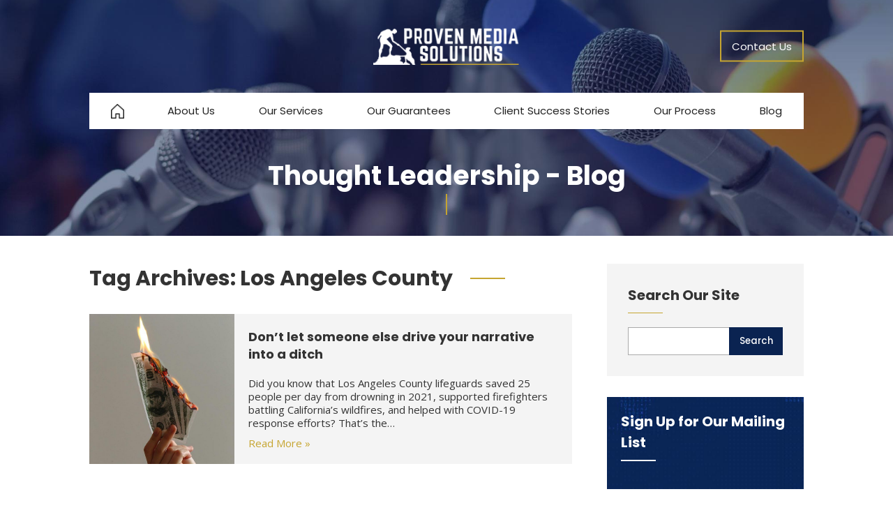

--- FILE ---
content_type: text/html; charset=UTF-8
request_url: https://provenmediasolutions.net/tag/los-angeles-county/
body_size: 7688
content:
<!DOCTYPE html>
<!--[if IE 7]>
<html class="ie ie7" lang="en-US">
<![endif]-->
<!--[if IE 8]>
<html class="ie ie8" lang="en-US">
<![endif]-->
<!--[if !(IE 7) | !(IE 8)  ]><!-->
<html lang="en-US">
<!--<![endif]-->
<head><meta http-equiv="Content-Type" content="text/html; charset=utf-8">
<meta name="viewport" content="width=device-width" />
<title>Los Angeles County Archives - Proven Media Solutions</title>
<link rel="profile" href="https://gmpg.org/xfn/11" />
<link rel="pingback" href="https://provenmediasolutions.net/xmlrpc.php" />
<link rel="shortcut icon" type="image/png" href="/wp-content/uploads/favicon.png">
<link rel="stylesheet" type="text/css" href="https://fonts.googleapis.com/css?family=Open+Sans:300,400,600,700,800|Poppins:300,400,500,600,700,800,900">
<!--[if lt IE 9]>
<script src="https://provenmediasolutions.net/wp-content/themes/iconic-one/js/html5.js" type="text/javascript"></script>
<![endif]-->
<meta name='robots' content='index, follow, max-image-preview:large, max-snippet:-1, max-video-preview:-1' />
	<style>img:is([sizes="auto" i], [sizes^="auto," i]) { contain-intrinsic-size: 3000px 1500px }</style>
	
	<!-- This site is optimized with the Yoast SEO plugin v23.5 - https://yoast.com/wordpress/plugins/seo/ -->
	<link rel="canonical" href="https://provenmediasolutions.net/tag/los-angeles-county/" />
	<meta property="og:locale" content="en_US" />
	<meta property="og:type" content="article" />
	<meta property="og:title" content="Los Angeles County Archives - Proven Media Solutions" />
	<meta property="og:url" content="https://provenmediasolutions.net/tag/los-angeles-county/" />
	<meta property="og:site_name" content="Proven Media Solutions" />
	<meta name="twitter:card" content="summary_large_image" />
	<script type="application/ld+json" class="yoast-schema-graph">{"@context":"https://schema.org","@graph":[{"@type":"CollectionPage","@id":"https://provenmediasolutions.net/tag/los-angeles-county/","url":"https://provenmediasolutions.net/tag/los-angeles-county/","name":"Los Angeles County Archives - Proven Media Solutions","isPartOf":{"@id":"https://provenmediasolutions.net/#website"},"primaryImageOfPage":{"@id":"https://provenmediasolutions.net/tag/los-angeles-county/#primaryimage"},"image":{"@id":"https://provenmediasolutions.net/tag/los-angeles-county/#primaryimage"},"thumbnailUrl":"https://provenmediasolutions.net/wp-content/uploads/article3.jpg","inLanguage":"en-US"},{"@type":"ImageObject","inLanguage":"en-US","@id":"https://provenmediasolutions.net/tag/los-angeles-county/#primaryimage","url":"https://provenmediasolutions.net/wp-content/uploads/article3.jpg","contentUrl":"https://provenmediasolutions.net/wp-content/uploads/article3.jpg","width":800,"height":800},{"@type":"WebSite","@id":"https://provenmediasolutions.net/#website","url":"https://provenmediasolutions.net/","name":"Proven Media Solutions","description":"","potentialAction":[{"@type":"SearchAction","target":{"@type":"EntryPoint","urlTemplate":"https://provenmediasolutions.net/?s={search_term_string}"},"query-input":{"@type":"PropertyValueSpecification","valueRequired":true,"valueName":"search_term_string"}}],"inLanguage":"en-US"}]}</script>
	<!-- / Yoast SEO plugin. -->


<link rel='dns-prefetch' href='//fonts.googleapis.com' />
<link rel="alternate" type="application/rss+xml" title="Proven Media Solutions &raquo; Feed" href="https://provenmediasolutions.net/feed/" />
<link rel="alternate" type="application/rss+xml" title="Proven Media Solutions &raquo; Comments Feed" href="https://provenmediasolutions.net/comments/feed/" />
<link rel="alternate" type="application/rss+xml" title="Proven Media Solutions &raquo; Los Angeles County Tag Feed" href="https://provenmediasolutions.net/tag/los-angeles-county/feed/" />
<link rel='stylesheet' id='wp-block-library-css' href='https://provenmediasolutions.net/wp-includes/css/dist/block-library/style.min.css?ver=6.8.2' type='text/css' media='all' />
<style id='classic-theme-styles-inline-css' type='text/css'>
/*! This file is auto-generated */
.wp-block-button__link{color:#fff;background-color:#32373c;border-radius:9999px;box-shadow:none;text-decoration:none;padding:calc(.667em + 2px) calc(1.333em + 2px);font-size:1.125em}.wp-block-file__button{background:#32373c;color:#fff;text-decoration:none}
</style>
<link rel='stylesheet' id='awb-css' href='https://provenmediasolutions.net/wp-content/plugins/advanced-backgrounds/assets/awb/awb.min.css?ver=1.12.4' type='text/css' media='all' />
<style id='global-styles-inline-css' type='text/css'>
:root{--wp--preset--aspect-ratio--square: 1;--wp--preset--aspect-ratio--4-3: 4/3;--wp--preset--aspect-ratio--3-4: 3/4;--wp--preset--aspect-ratio--3-2: 3/2;--wp--preset--aspect-ratio--2-3: 2/3;--wp--preset--aspect-ratio--16-9: 16/9;--wp--preset--aspect-ratio--9-16: 9/16;--wp--preset--color--black: #000000;--wp--preset--color--cyan-bluish-gray: #abb8c3;--wp--preset--color--white: #ffffff;--wp--preset--color--pale-pink: #f78da7;--wp--preset--color--vivid-red: #cf2e2e;--wp--preset--color--luminous-vivid-orange: #ff6900;--wp--preset--color--luminous-vivid-amber: #fcb900;--wp--preset--color--light-green-cyan: #7bdcb5;--wp--preset--color--vivid-green-cyan: #00d084;--wp--preset--color--pale-cyan-blue: #8ed1fc;--wp--preset--color--vivid-cyan-blue: #0693e3;--wp--preset--color--vivid-purple: #9b51e0;--wp--preset--gradient--vivid-cyan-blue-to-vivid-purple: linear-gradient(135deg,rgba(6,147,227,1) 0%,rgb(155,81,224) 100%);--wp--preset--gradient--light-green-cyan-to-vivid-green-cyan: linear-gradient(135deg,rgb(122,220,180) 0%,rgb(0,208,130) 100%);--wp--preset--gradient--luminous-vivid-amber-to-luminous-vivid-orange: linear-gradient(135deg,rgba(252,185,0,1) 0%,rgba(255,105,0,1) 100%);--wp--preset--gradient--luminous-vivid-orange-to-vivid-red: linear-gradient(135deg,rgba(255,105,0,1) 0%,rgb(207,46,46) 100%);--wp--preset--gradient--very-light-gray-to-cyan-bluish-gray: linear-gradient(135deg,rgb(238,238,238) 0%,rgb(169,184,195) 100%);--wp--preset--gradient--cool-to-warm-spectrum: linear-gradient(135deg,rgb(74,234,220) 0%,rgb(151,120,209) 20%,rgb(207,42,186) 40%,rgb(238,44,130) 60%,rgb(251,105,98) 80%,rgb(254,248,76) 100%);--wp--preset--gradient--blush-light-purple: linear-gradient(135deg,rgb(255,206,236) 0%,rgb(152,150,240) 100%);--wp--preset--gradient--blush-bordeaux: linear-gradient(135deg,rgb(254,205,165) 0%,rgb(254,45,45) 50%,rgb(107,0,62) 100%);--wp--preset--gradient--luminous-dusk: linear-gradient(135deg,rgb(255,203,112) 0%,rgb(199,81,192) 50%,rgb(65,88,208) 100%);--wp--preset--gradient--pale-ocean: linear-gradient(135deg,rgb(255,245,203) 0%,rgb(182,227,212) 50%,rgb(51,167,181) 100%);--wp--preset--gradient--electric-grass: linear-gradient(135deg,rgb(202,248,128) 0%,rgb(113,206,126) 100%);--wp--preset--gradient--midnight: linear-gradient(135deg,rgb(2,3,129) 0%,rgb(40,116,252) 100%);--wp--preset--font-size--small: 13px;--wp--preset--font-size--medium: 20px;--wp--preset--font-size--large: 36px;--wp--preset--font-size--x-large: 42px;--wp--preset--spacing--20: 0.44rem;--wp--preset--spacing--30: 0.67rem;--wp--preset--spacing--40: 1rem;--wp--preset--spacing--50: 1.5rem;--wp--preset--spacing--60: 2.25rem;--wp--preset--spacing--70: 3.38rem;--wp--preset--spacing--80: 5.06rem;--wp--preset--shadow--natural: 6px 6px 9px rgba(0, 0, 0, 0.2);--wp--preset--shadow--deep: 12px 12px 50px rgba(0, 0, 0, 0.4);--wp--preset--shadow--sharp: 6px 6px 0px rgba(0, 0, 0, 0.2);--wp--preset--shadow--outlined: 6px 6px 0px -3px rgba(255, 255, 255, 1), 6px 6px rgba(0, 0, 0, 1);--wp--preset--shadow--crisp: 6px 6px 0px rgba(0, 0, 0, 1);}:where(.is-layout-flex){gap: 0.5em;}:where(.is-layout-grid){gap: 0.5em;}body .is-layout-flex{display: flex;}.is-layout-flex{flex-wrap: wrap;align-items: center;}.is-layout-flex > :is(*, div){margin: 0;}body .is-layout-grid{display: grid;}.is-layout-grid > :is(*, div){margin: 0;}:where(.wp-block-columns.is-layout-flex){gap: 2em;}:where(.wp-block-columns.is-layout-grid){gap: 2em;}:where(.wp-block-post-template.is-layout-flex){gap: 1.25em;}:where(.wp-block-post-template.is-layout-grid){gap: 1.25em;}.has-black-color{color: var(--wp--preset--color--black) !important;}.has-cyan-bluish-gray-color{color: var(--wp--preset--color--cyan-bluish-gray) !important;}.has-white-color{color: var(--wp--preset--color--white) !important;}.has-pale-pink-color{color: var(--wp--preset--color--pale-pink) !important;}.has-vivid-red-color{color: var(--wp--preset--color--vivid-red) !important;}.has-luminous-vivid-orange-color{color: var(--wp--preset--color--luminous-vivid-orange) !important;}.has-luminous-vivid-amber-color{color: var(--wp--preset--color--luminous-vivid-amber) !important;}.has-light-green-cyan-color{color: var(--wp--preset--color--light-green-cyan) !important;}.has-vivid-green-cyan-color{color: var(--wp--preset--color--vivid-green-cyan) !important;}.has-pale-cyan-blue-color{color: var(--wp--preset--color--pale-cyan-blue) !important;}.has-vivid-cyan-blue-color{color: var(--wp--preset--color--vivid-cyan-blue) !important;}.has-vivid-purple-color{color: var(--wp--preset--color--vivid-purple) !important;}.has-black-background-color{background-color: var(--wp--preset--color--black) !important;}.has-cyan-bluish-gray-background-color{background-color: var(--wp--preset--color--cyan-bluish-gray) !important;}.has-white-background-color{background-color: var(--wp--preset--color--white) !important;}.has-pale-pink-background-color{background-color: var(--wp--preset--color--pale-pink) !important;}.has-vivid-red-background-color{background-color: var(--wp--preset--color--vivid-red) !important;}.has-luminous-vivid-orange-background-color{background-color: var(--wp--preset--color--luminous-vivid-orange) !important;}.has-luminous-vivid-amber-background-color{background-color: var(--wp--preset--color--luminous-vivid-amber) !important;}.has-light-green-cyan-background-color{background-color: var(--wp--preset--color--light-green-cyan) !important;}.has-vivid-green-cyan-background-color{background-color: var(--wp--preset--color--vivid-green-cyan) !important;}.has-pale-cyan-blue-background-color{background-color: var(--wp--preset--color--pale-cyan-blue) !important;}.has-vivid-cyan-blue-background-color{background-color: var(--wp--preset--color--vivid-cyan-blue) !important;}.has-vivid-purple-background-color{background-color: var(--wp--preset--color--vivid-purple) !important;}.has-black-border-color{border-color: var(--wp--preset--color--black) !important;}.has-cyan-bluish-gray-border-color{border-color: var(--wp--preset--color--cyan-bluish-gray) !important;}.has-white-border-color{border-color: var(--wp--preset--color--white) !important;}.has-pale-pink-border-color{border-color: var(--wp--preset--color--pale-pink) !important;}.has-vivid-red-border-color{border-color: var(--wp--preset--color--vivid-red) !important;}.has-luminous-vivid-orange-border-color{border-color: var(--wp--preset--color--luminous-vivid-orange) !important;}.has-luminous-vivid-amber-border-color{border-color: var(--wp--preset--color--luminous-vivid-amber) !important;}.has-light-green-cyan-border-color{border-color: var(--wp--preset--color--light-green-cyan) !important;}.has-vivid-green-cyan-border-color{border-color: var(--wp--preset--color--vivid-green-cyan) !important;}.has-pale-cyan-blue-border-color{border-color: var(--wp--preset--color--pale-cyan-blue) !important;}.has-vivid-cyan-blue-border-color{border-color: var(--wp--preset--color--vivid-cyan-blue) !important;}.has-vivid-purple-border-color{border-color: var(--wp--preset--color--vivid-purple) !important;}.has-vivid-cyan-blue-to-vivid-purple-gradient-background{background: var(--wp--preset--gradient--vivid-cyan-blue-to-vivid-purple) !important;}.has-light-green-cyan-to-vivid-green-cyan-gradient-background{background: var(--wp--preset--gradient--light-green-cyan-to-vivid-green-cyan) !important;}.has-luminous-vivid-amber-to-luminous-vivid-orange-gradient-background{background: var(--wp--preset--gradient--luminous-vivid-amber-to-luminous-vivid-orange) !important;}.has-luminous-vivid-orange-to-vivid-red-gradient-background{background: var(--wp--preset--gradient--luminous-vivid-orange-to-vivid-red) !important;}.has-very-light-gray-to-cyan-bluish-gray-gradient-background{background: var(--wp--preset--gradient--very-light-gray-to-cyan-bluish-gray) !important;}.has-cool-to-warm-spectrum-gradient-background{background: var(--wp--preset--gradient--cool-to-warm-spectrum) !important;}.has-blush-light-purple-gradient-background{background: var(--wp--preset--gradient--blush-light-purple) !important;}.has-blush-bordeaux-gradient-background{background: var(--wp--preset--gradient--blush-bordeaux) !important;}.has-luminous-dusk-gradient-background{background: var(--wp--preset--gradient--luminous-dusk) !important;}.has-pale-ocean-gradient-background{background: var(--wp--preset--gradient--pale-ocean) !important;}.has-electric-grass-gradient-background{background: var(--wp--preset--gradient--electric-grass) !important;}.has-midnight-gradient-background{background: var(--wp--preset--gradient--midnight) !important;}.has-small-font-size{font-size: var(--wp--preset--font-size--small) !important;}.has-medium-font-size{font-size: var(--wp--preset--font-size--medium) !important;}.has-large-font-size{font-size: var(--wp--preset--font-size--large) !important;}.has-x-large-font-size{font-size: var(--wp--preset--font-size--x-large) !important;}
:where(.wp-block-post-template.is-layout-flex){gap: 1.25em;}:where(.wp-block-post-template.is-layout-grid){gap: 1.25em;}
:where(.wp-block-columns.is-layout-flex){gap: 2em;}:where(.wp-block-columns.is-layout-grid){gap: 2em;}
:root :where(.wp-block-pullquote){font-size: 1.5em;line-height: 1.6;}
</style>
<link rel='stylesheet' id='edsanimate-animo-css-css' href='https://provenmediasolutions.net/wp-content/plugins/animate-it/assets/css/animate-animo.css?ver=6.8.2' type='text/css' media='all' />
<link rel='stylesheet' id='aurora-mobile-nav-css-css' href='https://provenmediasolutions.net/wp-content/plugins/aurora-mobile-nav/css/aurora-mobile-nav.css?ver=6.8.2' type='text/css' media='all' />
<link rel='stylesheet' id='themonic-fonts-css' href='https://fonts.googleapis.com/css?family=Ubuntu:400,700&#038;subset=latin,latin-ext' type='text/css' media='all' />
<link rel='stylesheet' id='themonic-style-css' href='https://provenmediasolutions.net/wp-content/themes/iconic-one/style.css?ver=6.8.2' type='text/css' media='all' />
<link rel='stylesheet' id='custom-style-css' href='https://provenmediasolutions.net/wp-content/themes/iconic-one/custom.css?ver=6.8.2' type='text/css' media='all' />
<!--[if lt IE 9]>
<link rel='stylesheet' id='themonic-ie-css' href='https://provenmediasolutions.net/wp-content/themes/iconic-one/css/ie.css?ver=20130305' type='text/css' media='all' />
<![endif]-->
<script src='//provenmediasolutions.net/wp-content/cache/wpfc-minified/dh4r1yby/dculs.js' type="text/javascript"></script>
<!-- <script type="text/javascript" src="https://provenmediasolutions.net/wp-includes/js/jquery/jquery.min.js?ver=3.7.1" id="jquery-core-js"></script> -->
<!-- <script type="text/javascript" src="https://provenmediasolutions.net/wp-includes/js/jquery/jquery-migrate.min.js?ver=3.4.1" id="jquery-migrate-js"></script> -->
<link rel="https://api.w.org/" href="https://provenmediasolutions.net/wp-json/" /><link rel="alternate" title="JSON" type="application/json" href="https://provenmediasolutions.net/wp-json/wp/v2/tags/636" /><link rel="EditURI" type="application/rsd+xml" title="RSD" href="https://provenmediasolutions.net/xmlrpc.php?rsd" />
<meta name="generator" content="WordPress 6.8.2" />
        <style>
            @media screen and (max-width: 850px) {
                #aurora-nav-btn {display: inline-block;}
                .themonic-nav {display: none;}
            }
        </style>
        <script type="text/javascript">//<![CDATA[
  function external_links_in_new_windows_loop() {
    if (!document.links) {
      document.links = document.getElementsByTagName('a');
    }
    var change_link = false;
    var force = '';
    var ignore = '';

    for (var t=0; t<document.links.length; t++) {
      var all_links = document.links[t];
      change_link = false;
      
      if(document.links[t].hasAttribute('onClick') == false) {
        // forced if the address starts with http (or also https), but does not link to the current domain
        if(all_links.href.search(/^http/) != -1 && all_links.href.search('provenmediasolutions.net') == -1 && all_links.href.search(/^#/) == -1) {
          // console.log('Changed ' + all_links.href);
          change_link = true;
        }
          
        if(force != '' && all_links.href.search(force) != -1) {
          // forced
          // console.log('force ' + all_links.href);
          change_link = true;
        }
        
        if(ignore != '' && all_links.href.search(ignore) != -1) {
          // console.log('ignore ' + all_links.href);
          // ignored
          change_link = false;
        }

        if(change_link == true) {
          // console.log('Changed ' + all_links.href);
          document.links[t].setAttribute('onClick', 'javascript:window.open(\'' + all_links.href.replace(/'/g, '') + '\', \'_blank\', \'noopener\'); return false;');
          document.links[t].removeAttribute('target');
        }
      }
    }
  }
  
  // Load
  function external_links_in_new_windows_load(func)
  {  
    var oldonload = window.onload;
    if (typeof window.onload != 'function'){
      window.onload = func;
    } else {
      window.onload = function(){
        oldonload();
        func();
      }
    }
  }

  external_links_in_new_windows_load(external_links_in_new_windows_loop);
  //]]></script>

		<style type="text/css" id="wp-custom-css">
			/* About us */
.employees {
	display: grid;
	grid-template-columns: repeat(3, 1fr);
	row-gap: 1em;
	column-gap: 1em;
}
.employees > div {
	background: #f4f4f4;
	padding: 20px;
}

@media (max-width: 850px) {
    .employees {
	      grid-template-columns: repeat(2, 1fr);
    }
}

@media (max-width: 700px) {
    .employees {
	      grid-template-columns: repeat(1, 1fr);
    }
}		</style>
		<!-- Global site tag (gtag.js) - Google Analytics -->
<script async src="https://www.googletagmanager.com/gtag/js?id=UA-177765796-1"></script>
<script>
  window.dataLayer = window.dataLayer || [];
  function gtag(){dataLayer.push(arguments);}
  gtag('js', new Date());

  gtag('config', 'UA-177765796-1');
</script>
<!-- Start of HubSpot Embed Code -->
<script type="text/javascript" id="hs-script-loader" async defer src="//js.hs-scripts.com/49208244.js"></script>
<!-- End of HubSpot Embed Code -->
</head>
<body class="archive tag tag-los-angeles-county tag-636 wp-theme-iconic-one custom-font-enabled">

<div id="banner" class="b-inner">
<div id="header"><div class="limit">
    <div id="logo"><a href="/" title="Proven Media Solutions"><img src="/wp-content/uploads/proven-media-solutions-logo.png" alt="Proven Media Solutions"></a></div>
    <!-- <div id="h-phone" class="abs-left"><a href="tel:7037724698">(703) 772-4698</a></div> -->
    <div id="h-btns" class="abs-right">
        <!-- <a href="/blog/">Blog</a> -->
        <a class="hb-on" href="/contact/">Contact Us</a>
    </div>
        <div id="aurora-nav-btn">
        <div class="anb-line"></div>
        <div class="anb-line"></div>
        <div class="anb-line"></div>
    </div>
    </div></div>

<div id="site-nav"><div class="limit">
    <nav id="site-navigation" class="themonic-nav">
    <div class="menu-nav-container"><ul id="menu-top" class="nav-menu"><li id="menu-item-40" class="menu-item menu-item-type-post_type menu-item-object-page menu-item-home menu-item-40"><a href="https://provenmediasolutions.net/"><img src="/wp-content/uploads/ico-home-off.png"></a></li>
<li id="menu-item-20" class="menu-item menu-item-type-post_type menu-item-object-page menu-item-has-children menu-item-20"><a href="https://provenmediasolutions.net/about/">About Us</a>
<ul class="sub-menu">
	<li id="menu-item-139" class="menu-item menu-item-type-post_type menu-item-object-page menu-item-139"><a href="https://provenmediasolutions.net/about/">About Us</a></li>
	<li id="menu-item-140" class="menu-item menu-item-type-post_type menu-item-object-page menu-item-140"><a href="https://provenmediasolutions.net/about/testimonials/">Testimonials</a></li>
	<li id="menu-item-167" class="menu-item menu-item-type-post_type menu-item-object-page menu-item-167"><a href="https://provenmediasolutions.net/about/faq/">FAQ</a></li>
</ul>
</li>
<li id="menu-item-84" class="menu-item menu-item-type-post_type menu-item-object-page menu-item-84"><a href="https://provenmediasolutions.net/services/">Our Services</a></li>
<li id="menu-item-88" class="menu-item menu-item-type-post_type menu-item-object-page menu-item-88"><a href="https://provenmediasolutions.net/guarantees/">Our Guarantees</a></li>
<li id="menu-item-89" class="menu-item menu-item-type-post_type menu-item-object-page menu-item-89"><a href="https://provenmediasolutions.net/success-stories/">Client Success Stories</a></li>
<li id="menu-item-115" class="menu-item menu-item-type-post_type menu-item-object-page menu-item-115"><a href="https://provenmediasolutions.net/process/">Our Process</a></li>
<li id="menu-item-16376" class="menu-item menu-item-type-custom menu-item-object-custom menu-item-16376"><a href="/blog/">Blog</a></li>
</ul></div>    </nav>
</div></div>


<div id="ib-over">
            <h2 class="animated fadeInUp delay1 duration2 eds-on-scroll">Thought Leadership - Blog</h2>
        <div class="bo-sep animated fadeInUp delay1 duration2 eds-on-scroll"><span></span></div>
</div>


</div><!--#banner-->


<div id="page-wrap">
<div id="page" class="hfeed site">
	<div id="main" class="wrapper">
	<section id="primary" class="site-content">
		<div id="content" role="main">

					<header class="archive-header">
				<h1 class="archive-title">Tag Archives: <span>Los Angeles County</span></h1>

						</header><!-- .archive-header -->

			
	<article id="post-17026" class="post-17026 post type-post status-publish format-standard has-post-thumbnail hentry category-case-study tag-lifeguards tag-los-angeles-county tag-media tag-narrative tag-trust">
		
		
<div class="entry-summary">
<header class="entry-header">
    <h2 class="entry-title"><a href="https://provenmediasolutions.net/dont-let-someone-else-drive-your-narrative-into-a-ditch/" title="Don&#8217;t let someone else drive your narrative into a ditch" rel="bookmark">Don&#8217;t let someone else drive your narrative into a ditch</a></h2>
</header>
    <div class="excerpt-thumb"><a href="https://provenmediasolutions.net/dont-let-someone-else-drive-your-narrative-into-a-ditch/" title="Don&#8217;t let someone else drive your narrative into a ditch" rel="bookmark"><img width="600" height="600" src="https://provenmediasolutions.net/wp-content/uploads/article3-600x600.jpg" class="alignleft wp-post-image" alt="" decoding="async" fetchpriority="high" srcset="https://provenmediasolutions.net/wp-content/uploads/article3-600x600.jpg 600w, https://provenmediasolutions.net/wp-content/uploads/article3-768x768.jpg 768w, https://provenmediasolutions.net/wp-content/uploads/article3-660x660.jpg 660w, https://provenmediasolutions.net/wp-content/uploads/article3.jpg 800w" sizes="(max-width: 600px) 100vw, 600px" /></a></div>
<p>Did you know that Los Angeles County lifeguards saved 25 people per day from drowning in 2021, supported firefighters battling California’s wildfires, and helped with COVID-19 response efforts? That’s the… <span class="read-more"><a href="https://provenmediasolutions.net/dont-let-someone-else-drive-your-narrative-into-a-ditch/">Read More &raquo;</a></span></p>
</div><!-- .entry-summary -->


	</article><!-- #post -->			

		
		</div><!-- #content -->
	</section><!-- #primary -->

			<div id="secondary" class="widget-area" role="complementary">
			<aside id="search-2" class="  widget widget_search"><h4 class="widget-title">Search Our Site</h4><form role="search" method="get" id="searchform" class="searchform" action="https://provenmediasolutions.net/">
				<div>
					<label class="screen-reader-text" for="s">Search for:</label>
					<input type="text" value="" name="s" id="s" />
					<input type="submit" id="searchsubmit" value="Search" />
				</div>
			</form></aside><aside id="custom_html-8" class="widget_text   widget widget_custom_html"><h4 class="widget-title">Sign Up for Our Mailing List</h4><div class="textwidget custom-html-widget"><script src="https://js.hsforms.net/forms/embed/49208244.js" defer></script>
<div class="hs-form-frame" data-region="na1" data-form-id="ce7eeffb-24cc-404a-8b91-079615f6627e" data-portal-id="49208244"></div></div></aside><aside id="custom_html-7" class="widget_text   widget widget_custom_html"><h4 class="widget-title">Contact Us</h4><div class="textwidget custom-html-widget"><script type="text/javascript" src="https://form.jotform.com/jsform/211023942493148"></script></div></aside>		</div><!-- #secondary -->
	</div><!-- #main .wrapper -->
</div><!-- #page -->
</div><!-- #page-wrap -->

<div id="footer"><div class="limit">
    <div class="flex fbreak1">
        <div>
            <p class="f-head1">Navigation</p>
            <ul>
                <li><a href="/">Home</a></li>
                <li><a href="/about/">About Us</a></li>
                <li><a href="/services/">Our Services</a></li>
                <li><a href="/guarantees/">Our Guarantees</a></li>
                <li><a href="/success-stories/">Client Success Stories</a></li>
                <li><a href="/process/">Our Process</a></li>
                <li><a href="/blog/">Thought Leadership</a></li>
            </ul>
        </div>
        <div>
            <p class="f-head1">Our Services</p>
            <ul>
                <li><a href="/services/content-creation/">Content Creation</a></li>
                <li><a href="/services/media-placement/">Media Placement</a></li>
                <li><a href="/services/communication-strategy/">Communication Strategy</a></li>
            </ul>
        </div>
        <div id="f-cont">
            <p class="f-head1">Contact Us</p>
            <p><a class="f-u" href="/cdn-cgi/l/email-protection#7b12151d143b0b09140d1e15161e1f121a0814170e0f1214150855151e0f"><span class="__cf_email__" data-cfemail="d2bbbcb4bd92a2a0bda4b7bcbfb7b6bbb3a1bdbea7a6bbbdbca1fcbcb7a6">[email&#160;protected]</span></a><br>
            <!-- <a class="f-ph" href="tel:7037724698">(703) 772-4698</a><br> -->
            <a href="/contact/">Visit our contact page</a></p>
        </div>
        <div class="f4">
            <p class="f-head1">Mission Statement</p>
            <p>Proven Media Solutions helps people make a difference by getting great messages through the 24/7 news cycle to build trust with target audiences and accelerate marketing outcomes.</p>
            <p><a class="f-u" href="/about/">Read more</a></p>
        </div>
    </div>
</div></div>

<div id="bottom"><div class="limit">
	<div id="b-logo"><a href="/" title="Proven Media Solutions"><img src="/wp-content/uploads/proven-media-solutions-logo.png" alt="Proven Media Solutions"></a></div>
	<div class="abs-left">
	    &copy; 2026 Proven Media Solutions. <br>
	    All Rights Reserved.
	</div>
	<div class="abs-right">
	    Website by <br>
	    <a href="http://dosomethingdifferentmedia.com/">DSD Media</a>
	</div>
</div></div>


<script data-cfasync="false" src="/cdn-cgi/scripts/5c5dd728/cloudflare-static/email-decode.min.js"></script><script type="speculationrules">
{"prefetch":[{"source":"document","where":{"and":[{"href_matches":"\/*"},{"not":{"href_matches":["\/wp-*.php","\/wp-admin\/*","\/wp-content\/uploads\/*","\/wp-content\/*","\/wp-content\/plugins\/*","\/wp-content\/themes\/iconic-one\/*","\/*\\?(.+)"]}},{"not":{"selector_matches":"a[rel~=\"nofollow\"]"}},{"not":{"selector_matches":".no-prefetch, .no-prefetch a"}}]},"eagerness":"conservative"}]}
</script>
    <div id="aurora-mobile-menu">
                    <div class="menu-title">Main Menu</div>
                
        <ul>
            <li class="menu-item menu-item-type-post_type menu-item-object-page menu-item-home menu-item-40"><a href="https://provenmediasolutions.net/"><img src="/wp-content/uploads/ico-home-off.png"></a></li>
<li class="menu-item menu-item-type-post_type menu-item-object-page menu-item-has-children menu-item-20"><a href="https://provenmediasolutions.net/about/">About Us</a> <span class="submenu-toggle">▼</span>
<ul class="sub-menu">
	<li class="menu-item menu-item-type-post_type menu-item-object-page menu-item-139"><a href="https://provenmediasolutions.net/about/">About Us</a></li>
	<li class="menu-item menu-item-type-post_type menu-item-object-page menu-item-140"><a href="https://provenmediasolutions.net/about/testimonials/">Testimonials</a></li>
	<li class="menu-item menu-item-type-post_type menu-item-object-page menu-item-167"><a href="https://provenmediasolutions.net/about/faq/">FAQ</a></li>
</ul>
</li>
<li class="menu-item menu-item-type-post_type menu-item-object-page menu-item-84"><a href="https://provenmediasolutions.net/services/">Our Services</a></li>
<li class="menu-item menu-item-type-post_type menu-item-object-page menu-item-88"><a href="https://provenmediasolutions.net/guarantees/">Our Guarantees</a></li>
<li class="menu-item menu-item-type-post_type menu-item-object-page menu-item-89"><a href="https://provenmediasolutions.net/success-stories/">Client Success Stories</a></li>
<li class="menu-item menu-item-type-post_type menu-item-object-page menu-item-115"><a href="https://provenmediasolutions.net/process/">Our Process</a></li>
<li class="menu-item menu-item-type-custom menu-item-object-custom menu-item-16376"><a href="/blog/">Blog</a></li>
        </ul>
    </div>
    <script type="text/javascript" src="https://provenmediasolutions.net/wp-content/plugins/advanced-backgrounds/assets/vendor/jarallax/dist/jarallax.min.js?ver=2.2.0" id="jarallax-js"></script>
<script type="text/javascript" src="https://provenmediasolutions.net/wp-content/plugins/advanced-backgrounds/assets/vendor/jarallax/dist/jarallax-video.min.js?ver=2.2.0" id="jarallax-video-js"></script>
<script type="text/javascript" id="awb-js-extra">
/* <![CDATA[ */
var AWB = {"version":"1.12.4","settings":{"disable_parallax":[],"disable_video":[],"full_width_fallback":true}};
/* ]]> */
</script>
<script type="text/javascript" src="https://provenmediasolutions.net/wp-content/plugins/advanced-backgrounds/assets/awb/awb.min.js?ver=1.12.4" id="awb-js"></script>
<script type="text/javascript" src="https://provenmediasolutions.net/wp-content/plugins/animate-it/assets/js/animo.min.js?ver=1.0.3" id="edsanimate-animo-script-js"></script>
<script type="text/javascript" src="https://provenmediasolutions.net/wp-content/plugins/animate-it/assets/js/jquery.ba-throttle-debounce.min.js?ver=1.1" id="edsanimate-throttle-debounce-script-js"></script>
<script type="text/javascript" src="https://provenmediasolutions.net/wp-content/plugins/animate-it/assets/js/viewportchecker.js?ver=1.4.4" id="viewportcheck-script-js"></script>
<script type="text/javascript" src="https://provenmediasolutions.net/wp-content/plugins/animate-it/assets/js/edsanimate.js?ver=1.4.4" id="edsanimate-script-js"></script>
<script type="text/javascript" id="edsanimate-site-script-js-extra">
/* <![CDATA[ */
var edsanimate_options = {"offset":"75","hide_hz_scrollbar":"1","hide_vl_scrollbar":"0"};
/* ]]> */
</script>
<script type="text/javascript" src="https://provenmediasolutions.net/wp-content/plugins/animate-it/assets/js/edsanimate.site.js?ver=1.4.5" id="edsanimate-site-script-js"></script>
<script type="text/javascript" src="https://provenmediasolutions.net/wp-content/plugins/aurora-mobile-nav/js/aurora-mobile-nav.js" id="aurora-mobile-nav-js-js"></script>
<script defer src="https://static.cloudflareinsights.com/beacon.min.js/vcd15cbe7772f49c399c6a5babf22c1241717689176015" integrity="sha512-ZpsOmlRQV6y907TI0dKBHq9Md29nnaEIPlkf84rnaERnq6zvWvPUqr2ft8M1aS28oN72PdrCzSjY4U6VaAw1EQ==" data-cf-beacon='{"version":"2024.11.0","token":"24bdebb988e2466a84d39e99ec90726b","r":1,"server_timing":{"name":{"cfCacheStatus":true,"cfEdge":true,"cfExtPri":true,"cfL4":true,"cfOrigin":true,"cfSpeedBrain":true},"location_startswith":null}}' crossorigin="anonymous"></script>
</body>
</html><!-- WP Fastest Cache file was created in 0.14466214179993 seconds, on 24-01-26 20:26:48 --><!-- via php -->